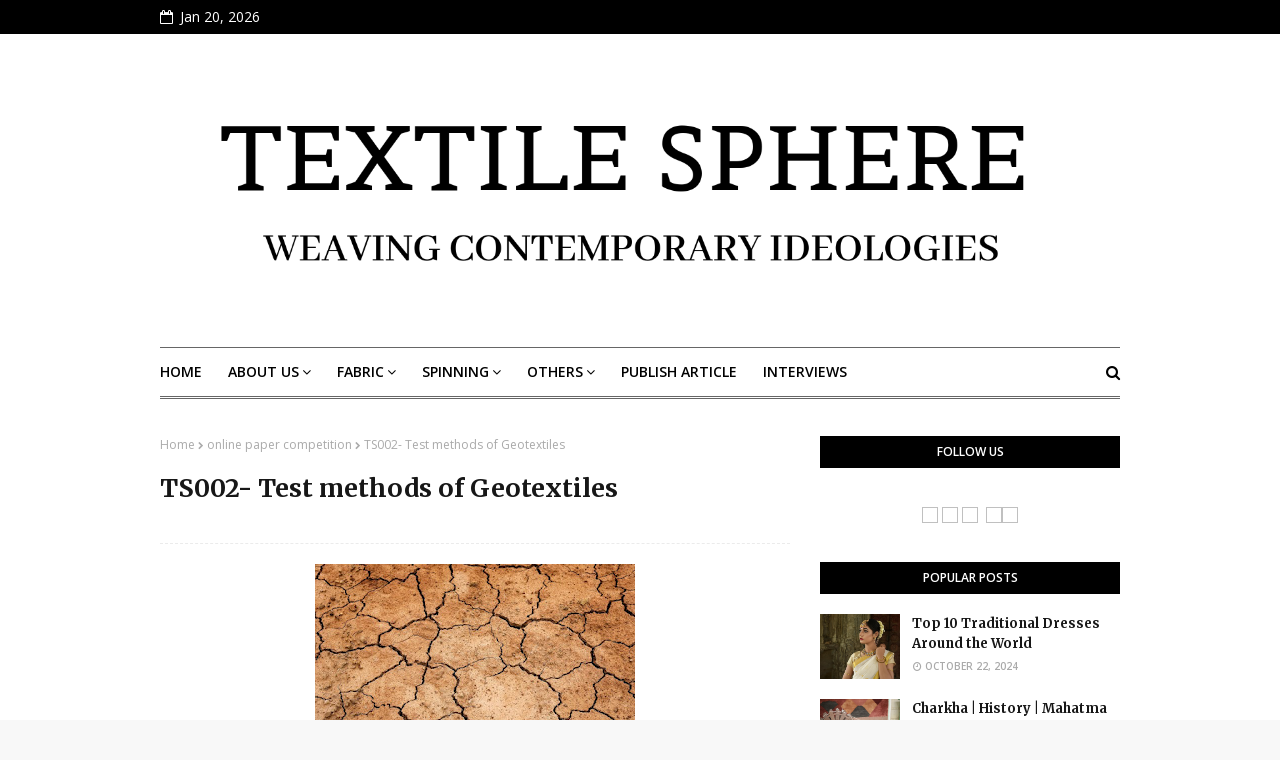

--- FILE ---
content_type: text/plain
request_url: https://www.google-analytics.com/j/collect?v=1&_v=j102&a=1173614718&t=pageview&_s=1&dl=https%3A%2F%2Fwww.textilesphere.com%2F2020%2F01%2Ftest-methods-of-geotextiles10.html&ul=en-us%40posix&dt=TS002-%20Test%20methods%20of%20Geotextiles&sr=1280x720&vp=1280x720&_u=IEBAAEABAAAAACAAI~&jid=1787371538&gjid=206775110&cid=1410403338.1768933947&tid=UA-150685276-1&_gid=788520507.1768933947&_r=1&_slc=1&z=718533059
body_size: -452
content:
2,cG-ZFLJ2S942L